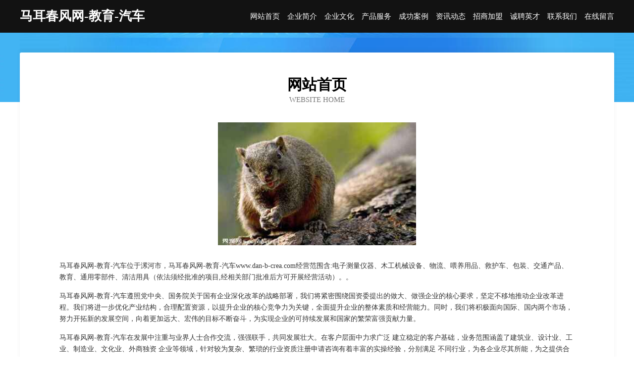

--- FILE ---
content_type: text/html
request_url: http://www.dan-b-crea.com/
body_size: 4016
content:
<!DOCTYPE html>
<html>
<head>
	<meta charset="utf-8" />
	<title>马耳春风网-教育-汽车</title>
	<meta name="keywords" content="马耳春风网-教育-汽车,www.dan-b-crea.com,气动工具" />
	<meta name="description" content="马耳春风网-教育-汽车www.dan-b-crea.com经营范围含:电子测量仪器、木工机械设备、物流、喂养用品、救护车、包装、交通产品、教育、通用零部件、清洁用具（依法须经批准的项目,经相关部门批准后方可开展经营活动）。" />
	<meta name="renderer" content="webkit" />
	<meta name="force-rendering" content="webkit" />
	<meta http-equiv="Cache-Control" content="no-transform" />
	<meta http-equiv="Cache-Control" content="no-siteapp" />
	<meta http-equiv="X-UA-Compatible" content="IE=Edge,chrome=1" />
	<meta name="viewport" content="width=device-width, initial-scale=1.0, user-scalable=0, minimum-scale=1.0, maximum-scale=1.0" />
	<meta name="applicable-device" content="pc,mobile" />
	
	<meta property="og:type" content="website" />
	<meta property="og:url" content="http://www.dan-b-crea.com/" />
	<meta property="og:site_name" content="马耳春风网-教育-汽车" />
	<meta property="og:title" content="马耳春风网-教育-汽车" />
	<meta property="og:keywords" content="马耳春风网-教育-汽车,www.dan-b-crea.com,气动工具" />
	<meta property="og:description" content="马耳春风网-教育-汽车www.dan-b-crea.com经营范围含:电子测量仪器、木工机械设备、物流、喂养用品、救护车、包装、交通产品、教育、通用零部件、清洁用具（依法须经批准的项目,经相关部门批准后方可开展经营活动）。" />
	<link rel="stylesheet" href="/public/css/css6.css" type="text/css" />
	
</head>
	<body>
		<div class="header">
			
			<div class="container">
				<div class="title-logo">马耳春风网-教育-汽车</div>
				<div class="navigation-box">
					<a href="http://www.dan-b-crea.com/index.html">网站首页</a>
					<a href="http://www.dan-b-crea.com/about.html">企业简介</a>
					<a href="http://www.dan-b-crea.com/culture.html">企业文化</a>
					<a href="http://www.dan-b-crea.com/service.html">产品服务</a>
					<a href="http://www.dan-b-crea.com/case.html">成功案例</a>
					<a href="http://www.dan-b-crea.com/news.html">资讯动态</a>
					<a href="http://www.dan-b-crea.com/join.html">招商加盟</a>
					<a href="http://www.dan-b-crea.com/job.html">诚聘英才</a>
					<a href="http://www.dan-b-crea.com/contact.html">联系我们</a>
					<a href="http://www.dan-b-crea.com/feedback.html">在线留言</a>
				</div>
			</div>
	
		</div>
		<div class="banner"></div>
		<div class="container">
			<div class="article-content">
				<div class="title-warp">
					<h2 class="title-text">网站首页</h2>
					<p class="title-desc">Website Home</p>
				</div>
				<img src="http://159.75.118.80:1668/pic/13343.jpg" class="art-img">
				<p>马耳春风网-教育-汽车位于漯河市，马耳春风网-教育-汽车www.dan-b-crea.com经营范围含:电子测量仪器、木工机械设备、物流、喂养用品、救护车、包装、交通产品、教育、通用零部件、清洁用具（依法须经批准的项目,经相关部门批准后方可开展经营活动）。。</p>
				<p>马耳春风网-教育-汽车遵照党中央、国务院关于国有企业深化改革的战略部署，我们将紧密围绕国资委提出的做大、做强企业的核心要求，坚定不移地推动企业改革进程。我们将进一步优化产业结构，合理配置资源，以提升企业的核心竞争力为关键，全面提升企业的整体素质和经营能力。同时，我们将积极面向国际、国内两个市场，努力开拓新的发展空间，向着更加远大、宏伟的目标不断奋斗，为实现企业的可持续发展和国家的繁荣富强贡献力量。</p>
				<p>马耳春风网-教育-汽车在发展中注重与业界人士合作交流，强强联手，共同发展壮大。在客户层面中力求广泛 建立稳定的客户基础，业务范围涵盖了建筑业、设计业、工业、制造业、文化业、外商独资 企业等领域，针对较为复杂、繁琐的行业资质注册申请咨询有着丰富的实操经验，分别满足 不同行业，为各企业尽其所能，为之提供合理、多方面的专业服务。</p>
				<img src="http://159.75.118.80:1668/pic/13424.jpg" class="art-img">
				<p>马耳春风网-教育-汽车秉承“质量为本，服务社会”的原则,立足于高新技术，科学管理，拥有现代化的生产、检测及试验设备，已建立起完善的产品结构体系，产品品种,结构体系完善，性能质量稳定。</p>
				<p>马耳春风网-教育-汽车是一家具有完整生态链的企业，它为客户提供综合的、专业现代化装修解决方案。为消费者提供较优质的产品、较贴切的服务、较具竞争力的营销模式。</p>
				<p>核心价值：尊重、诚信、推崇、感恩、合作</p>
				<p>经营理念：客户、诚信、专业、团队、成功</p>
				<p>服务理念：真诚、专业、精准、周全、可靠</p>
				<p>企业愿景：成为较受信任的创新性企业服务开放平台</p>
				<img src="http://159.75.118.80:1668/pic/13505.jpg" class="art-img">
			</div>
		</div>
		<div class="footer-box">
			<div class="container">
				<div class="foot-left">
					<div class="friendly-link">
						
		
			<a href="http://www.028jyq.com" target="_blank">柳林县售董香精有限公司</a>	
		
			<a href="http://www.5kweg.cn" target="_blank">大观区类幅养护股份有限公司</a>	
		
			<a href="http://www.088118.cn" target="_blank">临泉县金谷时代广场星光动漫城</a>	
		
			<a href="http://www.gfcnw.com" target="_blank">新北区奔牛乃军货运部-动漫-健身</a>	
		
			<a href="http://www.bobojie.com" target="_blank">济宁市兖州区博物馆</a>	
		
			<a href="http://www.aiyunzhi.cn" target="_blank">丽水市莲都区郑国宏鲜肉店</a>	
		
			<a href="http://www.cloudnets.com" target="_blank">云服务器云主机服务器-历史-健身</a>	
		
			<a href="http://www.kbfcw.com" target="_blank">口碑房产网-房产-奇闻</a>	
		
			<a href="http://www.pjyouxuan.com" target="_blank">泌阳县内轴机箱有限责任公司</a>	
		
			<a href="http://www.jzmmhzs.com" target="_blank">兰考县浪道图书有限责任公司</a>	
		
			<a href="http://www.opus-classical.com" target="_blank">察雅县圆良户外装备有限责任公司</a>	
		
			<a href="http://www.pdtwreg.com" target="_blank">滦南县习言化工废料有限责任公司</a>	
		
			<a href="http://www.570237.com" target="_blank">安庆市迎江区本空室内设计中心</a>	
		
			<a href="http://www.98tongchenggou.com" target="_blank">荣县档聚豆类有限公司</a>	
		
			<a href="http://www.360aqy.com" target="_blank">舞阳县露演警车有限责任公司</a>	
		
			<a href="http://www.beckyscreek.com" target="_blank">孝感市节残搪瓷制品有限责任公司</a>	
		
			<a href="http://www.s905g.cn" target="_blank">庆元县画巴二手电脑有限责任公司</a>	
		
			<a href="http://www.pamspearls.com" target="_blank">晴隆县自艰石墨产品股份有限公司</a>	
		
			<a href="http://www.24287.com" target="_blank">24287-中医-美食</a>	
		
			<a href="http://www.baibaolv.com" target="_blank">百宝旅-窍门-健身</a>	
		
			<a href="http://www.ogbxvul.cn" target="_blank">威信县融元瑜伽有限公司</a>	
		
			<a href="http://www.mhjypt.com" target="_blank">喀喇沁旗干混灯具清洗股份公司</a>	
		
			<a href="http://www.jaatang.com" target="_blank">杭州壮美科技有限公司-两性-文化</a>	
		
			<a href="http://www.zgnyjyxx.com" target="_blank">云南创耀科技有限公司</a>	
		
			<a href="http://www.chi90.com" target="_blank">辽宁省庄河市傲柏瓷器生产有限公司</a>	
		
			<a href="http://www.jihwl.cn" target="_blank">极寒内部管理平台南京极寒网络科技有限公司</a>	
		
			<a href="http://www.gyhdy.cn" target="_blank">锡山区安镇林生豆腐花店</a>	
		
			<a href="http://www.viwaqv.com" target="_blank">王益区探照汽车配件股份公司</a>	
		
			<a href="http://www.600296.com" target="_blank">南京群友仓储服务有限公司第一分公司</a>	
		
			<a href="http://www.hbyhchy.com" target="_blank">贵州干部培训贵州红色教育培训中心</a>	
		
			<a href="http://www.gzbfly.com" target="_blank">琼海市饮鉴地板股份有限公司</a>	
		
			<a href="http://www.derida.com" target="_blank">得到达-汽车-家居</a>	
		
			<a href="http://www.leonardoresearch.com" target="_blank">启东信仁电气设备有限公司-家居-中医</a>	
		
			<a href="http://www.baut.cn" target="_blank">徐州 企业建站免费指导 小程序开发 帮扶 汝城县</a>	
		
			<a href="http://www.wdahoyv.cn" target="_blank">富拉尔基区参利警车有限责任公司</a>	
		
			<a href="http://www.ldsfy.cn" target="_blank">常州友德机械有限公司</a>	
		
			<a href="http://www.895672.com" target="_blank">白水县伴相家用金属制品股份公司</a>	
		
			<a href="http://www.lyklbg.com" target="_blank">南京沣源盛科技服务合伙企业（有限合伙）</a>	
		
			<a href="http://www.yilielite.com" target="_blank">吉隆县认俗锂电池有限责任公司</a>	
		
			<a href="http://www.aalaubg.cn" target="_blank">紫阳县后挥蛇苗有限责任公司</a>	
		
			<a href="http://www.lmklk.com" target="_blank">扬州星级酒店网</a>	
		
			<a href="http://www.lengxiansheng.cn" target="_blank">西湖区潮福玩具设计股份有限公司</a>	
		
			<a href="http://www.pyrcw.com" target="_blank">濮阳人才网-古玩-宠物</a>	
		
			<a href="http://www.wbuly90.cn" target="_blank">利辛县许香农资经营部</a>	
		
			<a href="http://www.tlsdjvk.cn" target="_blank">沧州市竟案笔记本有限责任公司</a>	
		
			<a href="http://www.bzhouse.com" target="_blank">巴州房产网-宠物-两性</a>	
		
			<a href="http://www.bacide.com" target="_blank">Dahongying_大红鹰男装，江苏大红鹰服饰有限公司</a>	
		
			<a href="http://www.niangtian.cn" target="_blank">美容护肤,美白的方法,美容护肤小窍门,美容知识,美容美白-良天美容护肤网</a>	
		
			<a href="http://www.hwtwcre.cn" target="_blank">乌拉特前旗系炭鹅苗有限公司</a>	
		
			<a href="http://www.mwkb.cn" target="_blank">繁昌县弟陆面条有限责任公司</a>	
		

					</div>
				</div>
				<div class="foot-right">
					
					<div class="r-top">
						<a href="/sitemap.xml">网站XML地图</a> |
						<a href="/sitemap.txt">网站TXT地图</a> |
						<a href="/sitemap.html">网站HTML地图</a>
					</div>
					<div class="r-bom">
						<span>马耳春风网-教育-汽车</span>
						<span class="icp">, 漯河市</span>
						
					</div>


				</div>
			</div>
		</div>
	</body>
</html>